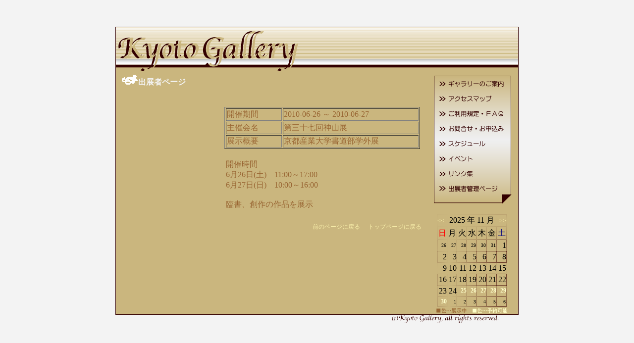

--- FILE ---
content_type: text/html
request_url: http://www.kyotogallery.com/service/pr.php?event_id=00000070&before=/event/index.php%3F
body_size: 19752
content:
<html>
<head>
<title>第三十七回神山展　～京都ギャラリー～</title>
<meta http-equiv="Content-Type" content="text/html; charset=euc-jp">
<link rel="stylesheet" href="../css/common.css" type="text/css">
<script language="JavaScript">
<!--
function MM_swapImgRestore() { //v3.0
  var i,x,a=document.MM_sr; for(i=0;a&&i<a.length&&(x=a[i])&&x.oSrc;i++) x.src=x.oSrc;
}

function MM_preloadImages() { //v3.0
  var d=document; if(d.images){ if(!d.MM_p) d.MM_p=new Array();
    var i,j=d.MM_p.length,a=MM_preloadImages.arguments; for(i=0; i<a.length; i++)
    if (a[i].indexOf("#")!=0){ d.MM_p[j]=new Image; d.MM_p[j++].src=a[i];}}
}

function MM_swapImage() { //v3.0
  var i,j=0,x,a=MM_swapImage.arguments; document.MM_sr=new Array; for(i=0;i<(a.length-2);i+=3)
   if ((x=MM_findObj(a[i]))!=null){document.MM_sr[j++]=x; if(!x.oSrc) x.oSrc=x.src; x.src=a[i+2];}
}

function MM_findObj(n, d) { //v4.01
  var p,i,x;  if(!d) d=document; if((p=n.indexOf("?"))>0&&parent.frames.length) {
    d=parent.frames[n.substring(p+1)].document; n=n.substring(0,p);}
  if(!(x=d[n])&&d.all) x=d.all[n]; for (i=0;!x&&i<d.forms.length;i++) x=d.forms[i][n];
  for(i=0;!x&&d.layers&&i<d.layers.length;i++) x=MM_findObj(n,d.layers[i].document);
  if(!x && d.getElementById) x=d.getElementById(n); return x;
}
//-->
</script>
</head>

<body bgcolor="#f3f3f3" fontcolor="#f9f3ab" onLoad="MM_preloadImages('../img/menu/m_o_02.gif','../img/menu/m_o_01.gif','../img/menu/m_o_03.gif','../img/menu/m_o_04.gif','../img/menu/m_o_05.gif','../img/menu/m_o_06.gif','../img/menu/m_o_07.gif','../img/menu/m_o_08.gif')">
<table height="100%"　border="0" cellspacing="0" cellpadding="0" align="center">
  <tr>
    <td valign="middle">
      <table  border="0" cellspacing="0" cellpadding="0">
        <tr>
                <td valign="middle">
                  <table width="100%" border="0" cellspacing="1" cellpadding="0" bgcolor="#330000">
                    <tr>
                      <td>
                        <table width="100%" border="0" cellspacing="0" cellpadding="0" bgcolor="#cab67e">
                          <tr> 
                            
                      <td background="../img/common/bg_t.gif"><a href="http://www.kyotogallery.com"><img src="../img/common/title.gif" width="799" height="96" border="0"></a></td>
                          </tr>
                          <tr> 
                            <td width="10"></td>
                          </tr>
                          <tr> 
                            <td> 
                              
                        <table width="100%" border="0" cellspacing="0" cellpadding="0">
                          <tr> 
                                  <td width="12"></td>
                                  
                            <td width="605" valign="top"> 
                              <table width="100%" border="0" cellspacing="0" cellpadding="0">
                                <tr> 
                                  <td valign="top"> 
                                    <p><img src="../img/icon/i_flower.gif" width="33" height="20">出展者ページ</p>
                                  </td>
                                </tr>
                                <tr> 
                                  <td valign="top"><br>
                                    <div style="padding-left : 30px;">
                                      <!-- 編集範囲開始 -->
                                      <br>
                                      <table  class="waku_haba" border="0" cellspacing="0" cellpadding="0">
                                        <tr>
                                          <td>
                                            <table border="0" class="waku_haba">
                                              <tr>
                                                <td valign="top" class="photo_table"><table border="0" class="photo_table">
                                                    <tr>
                                                      <td align="center">                                                      </td>
                                                    </tr>
                                                    <tr>
                                                      <td align="center">                                                      </td>
                                                    </tr>
                                                  </table>
												  <br>
                                                  <table border="0" class="photo_table">
                                                    <tr>
                                                      <td align="center">                                                      </td>
                                                    </tr>
                                                    <tr>
                                                      <td align="center"></td>
                                                    </tr>
                                                  </table>
												  <br>
                                                  <table border="0" class="photo_table">
                                                    <tr>
                                                      <td align="center">                                                      </td>
                                                    </tr>
                                                    <tr>
                                                      <td align="center">                                                        </td>
                                                    </tr>
                                                  </table>
												  <br>
                                                  <table border="0" class="photo_table">
                                                    <tr>
                                                      <td align="center"></td>
                                                    </tr>
                                                    <tr>
                                                      <td align="center">                                                        </td>
                                                    </tr>
                                                  </table></td>
                                                <td valign="top"><table border="1" >
                                                    <tr>
                                                      <td width="109">開催期間</td>
                                                      <td width="270">2010-06-26                  ～
                    2010-06-27                                                      </td>
                                                    </tr>
                                                    <tr>
                                                      <td>主催会名</td>
                                                      <td>第三十七回神山展                                                      </td>
                                                    </tr>
                                                    <tr>
                                                      <td>展示概要</td>
                                                      <td>京都産業大学書道部学外展                                                      </td>
                                                    </tr>
                                                                                                                                                          </table>
                                                  <br>
                                                  <table border="0" class="waku_haba">
                                                    <tr>
                                                      <td valign="top">開催時間<br />
6月26日(土)　11:00～17:00<br />
6月27日(日)　10:00～16:00<br />
<br />
臨書、創作の作品を展示<br />
                                                      </td>
                                                    </tr>
                                                  </table></td>
                                              </tr>
                                            </table>
                                          </td>
                                        </tr>
                                      </table>
                                      <!-- 編集範囲終了-->
</div>
                                  </td>
                                </tr>
                                <tr> 
                                  <td width="605"> <br>
                                  </td>
                                </tr>
                                <tr>
                                  <td width="605" valign="bottom" align="right"> 
								  <a href="/event/index.php?">前のページに戻る</a>&nbsp;&nbsp;&nbsp;                                    <a href="../index.php">トップページに戻る</a><br>
                                  </td>
                                </tr>
                              </table>
                                  
                              
                            </td>
                                  <td width="19"></td>
                                  <td width="163" valign="top"> 
                                    
                              <table width="100%" border="0" cellspacing="1" cellpadding="0">
                                <tr> 
                                        
                                  <td valign="top"><!-- #BeginLibraryItem "/Library/menu_php.lbi" -->
                                    <script language="JavaScript">
<!--
function MM_swapImgRestore() { //v3.0
  var i,x,a=document.MM_sr; for(i=0;a&&i<a.length&&(x=a[i])&&x.oSrc;i++) x.src=x.oSrc;
}

function MM_preloadImages() { //v3.0
  var d=document; if(d.images){ if(!d.MM_p) d.MM_p=new Array();
    var i,j=d.MM_p.length,a=MM_preloadImages.arguments; for(i=0; i<a.length; i++)
    if (a[i].indexOf("#")!=0){ d.MM_p[j]=new Image; d.MM_p[j++].src=a[i];}}
}

function MM_swapImage() { //v3.0
  var i,j=0,x,a=MM_swapImage.arguments; document.MM_sr=new Array; for(i=0;i<(a.length-2);i+=3)
   if ((x=MM_findObj(a[i]))!=null){document.MM_sr[j++]=x; if(!x.oSrc) x.oSrc=x.src; x.src=a[i+2];}
}
//-->
</script>
                                    <table width="163" border="0" cellspacing="0" cellpadding="0" height="100%" bgcolor="#cab67e" align="center">
                                      <tr>
                                        <td><img src="../img/menu/m_top.gif" width="162" height="7"></td>
                                      </tr>
                                      <tr>
                                        <td><a href="../about/index.php" onMouseOut="MM_swapImgRestore()" onMouseOver="MM_swapImage('m01','','../img/menu/m_o_01.gif',1)"><img name="m01" border="0" src="../img/menu/m01.gif" width="162" height="29"></a></td>
                                      </tr>
                                      <tr>
                                        <td><a href="../access/index.php" onMouseOut="MM_swapImgRestore()" onMouseOver="MM_swapImage('m02','','../img/menu/m_o_02.gif',1)"><img name="m02" border="0" src="../img/menu/m02.gif" width="162" height="29"></a></td>
                                      </tr>
                                      <tr>
                                        <td><a href="../reg/index.php" onMouseOut="MM_swapImgRestore()" onMouseOver="MM_swapImage('m03','','../img/menu/m_o_03.gif',1)"><img name="m03" border="0" src="../img/menu/m03.gif" width="162" height="29"></a></td>
                                      </tr>
                                      <tr>
                                        <td><a href="../mail/index.php" onMouseOut="MM_swapImgRestore()" onMouseOver="MM_swapImage('m04','','../img/menu/m_o_04.gif',1)"><img name="m04" border="0" src="../img/menu/m04.gif" width="162" height="29"></a></td>
                                      </tr>
                                      <tr>
                                        <td><a href="../schedule/index.php" onMouseOut="MM_swapImgRestore()" onMouseOver="MM_swapImage('m05','','../img/menu/m_o_05.gif',1)"><img name="m05" border="0" src="../img/menu/m05.gif" width="162" height="29"></a></td>
                                      </tr>
                                      <tr>
                                        <td><a href="../event/index.php" onMouseOut="MM_swapImgRestore()" onMouseOver="MM_swapImage('m06','','../img/menu/m_o_06.gif',1)"><img name="m06" border="0" src="../img/menu/m06.gif" width="162" height="29"></a></td>
                                      </tr>
                                      <tr>
                                        <td><a href="../link/index.php" onMouseOut="MM_swapImgRestore()" onMouseOver="MM_swapImage('m07','','../img/menu/m_o_07.gif',1)"><img name="m07" border="0" src="../img/menu/m07.gif" width="162" height="29"></a></td>
                                      </tr>
                                      <tr>
                                        <td><a href="index.php" onMouseOut="MM_swapImgRestore()" onMouseOver="MM_swapImage('m08','','../img/menu/m_o_08.gif',1)"><img name="m08" border="0" src="../img/menu/m08.gif" width="162" height="29"></a></td>
                                      </tr>
                                      <tr>
                                        <td><img src="../img/menu/m_bottom.gif" width="162" height="21"></td>
                                      </tr>
                                    </table>
                                    <!-- #EndLibraryItem --></td>
                                      </tr>
                                      <tr> 
                                        
                                  <td height="18"></td>
                                      </tr>
                                      <tr> 
                                        
                                  <td align="center"><meta http-equiv="Content-Type" content="text/html; charset=euc-jp">
<link rel="stylesheet" href="../css/common.css" type="text/css">
<style>
<!--
  .calender_dash {
	border-style: dotted ; border-width: 1px ;
	border-collapse: collapse;
   }

  /* 当月曜日部分 */
  .sunday   {
	  color:red; border-style:dotted;border-width: 1px ;
	  padding: 2px 0px;
  }
  .saturday  {
	  color:navy;
	  border-style:dotted;border-width: 1px ;
	  padding: 2px 0px;
 }
  .futuunohi {
	  border-style:dotted;border-width: 1px ;
	  padding: 2px 0px;
	  }
  .holiday   {
  	color:yellow;
  	border-style:dotted;border-width: 1px ;
	  padding: 2px 0px;
	}
  .calc_dayzone {
  text-align: right;
	  padding: 2px 0px;border-width: 1px ;
  
  }

/* 日付のホバー */
  A:link.yoyaku_ok { color: #ffffcc ;}
  A:link.yoyaku_ng { color: #663300 ;}
  A:visited.yoyaku_ok { color: #ffffcc ;}
  A:visited.yoyaku_ng { color: #663300 ;}
  /* 反転色 */
  A:hover.yoyaku_ok { background: #663300;}
  A:hover.yoyaku_ng { background: #ffffcc;}
  
  /* 当月以外の日付部分 */
  .outsidedate { font-size: 10px; border-style:dotted;border-width: 1px ; }

// -->
</style>
<table border="0" cellspacing="0" cellpadding="0">
  <tr>
    <td align="center"><table border="1"  bordercolor="#602e20" bgcolor="#cab67e" class="calender_dash" cellpadding="1" cellspacing="0" >
      <tr>
        <td  class="futuunohi" colspan="7" align="center"><a href="/service/pr.php?cal_year=2025&cal_month=10">&lt;&lt;&nbsp;&nbsp;</a>
            2025      年
      11      月 <a href="/service/pr.php?cal_year=2025&cal_month=12">&nbsp;&nbsp;&gt;&gt;</a></td>
      </tr>
      <tr>
        <td align="center" class="sunday">日</td>
        <td align="center" class="futuunohi" >月</td>
        <td align="center" class="futuunohi">火</td>
        <td align="center" class="futuunohi">水</td>
        <td align="center" class="futuunohi">木</td>
        <td align="center" class="futuunohi">金</td>
        <td align="center" class="saturday">土</td>
      </tr>
      <tr class='calc_dayzone'><td class='outsidedate'>26</td><td class='outsidedate'>27</td><td class='outsidedate'>28</td><td class='outsidedate'>29</td><td class='outsidedate'>30</td><td class='outsidedate'>31</td>      <td class='futuunohi' >1</a></td>
</tr><tr class='calc_dayzone'>      <td class='futuunohi' >2</a></td>
      <td class='futuunohi' >3</a></td>
      <td class='futuunohi' >4</a></td>
      <td class='futuunohi' >5</a></td>
      <td class='futuunohi' >6</a></td>
      <td class='futuunohi' >7</a></td>
      <td class='futuunohi' >8</a></td>
</tr><tr class='calc_dayzone'>      <td class='futuunohi' >9</a></td>
      <td class='futuunohi' >10</a></td>
      <td class='futuunohi' >11</a></td>
      <td class='futuunohi' >12</a></td>
      <td class='futuunohi' >13</a></td>
      <td class='futuunohi' >14</a></td>
      <td class='futuunohi' >15</a></td>
</tr><tr class='calc_dayzone'>      <td class='futuunohi' >16</a></td>
      <td class='futuunohi' >17</a></td>
      <td class='futuunohi' >18</a></td>
      <td class='futuunohi' >19</a></td>
      <td class='futuunohi' >20</a></td>
      <td class='futuunohi' >21</a></td>
      <td class='futuunohi' >22</a></td>
</tr><tr class='calc_dayzone'>      <td class='futuunohi' >23</a></td>
      <td class='futuunohi' >24</a></td>
          <td class='futuunohi'><a class="yoyaku_ok" href="/mail/index.php?year=2025&month=11&day=25" title="予約可能！">
            25          </a></td>
                    <td class='futuunohi'><a class="yoyaku_ok" href="/mail/index.php?year=2025&month=11&day=26" title="予約可能！">
            26          </a></td>
                    <td class='futuunohi'><a class="yoyaku_ok" href="/mail/index.php?year=2025&month=11&day=27" title="予約可能！">
            27          </a></td>
                    <td class='futuunohi'><a class="yoyaku_ok" href="/mail/index.php?year=2025&month=11&day=28" title="予約可能！">
            28          </a></td>
                    <td class='futuunohi'><a class="yoyaku_ok" href="/mail/index.php?year=2025&month=11&day=29" title="予約可能！">
            29          </a></td>
          </tr><tr class='calc_dayzone'>          <td class='futuunohi'><a class="yoyaku_ok" href="/mail/index.php?year=2025&month=11&day=30" title="予約可能！">
            30          </a></td>
          <td class='outsidedate'>1</td><td class='outsidedate'>2</td><td class='outsidedate'>3</td><td class='outsidedate'>4</td><td class='outsidedate'>5</td><td class='outsidedate'>6</td></tr>    </table></td>
  </tr>
  <tr>
    <td align="center"><img src="/img/top/calender_under_comment.gif" width="155" height="14"></td>
  </tr>
</table>
                                  </td>
                                      </tr>
                                    </table>
                                  </td>
                                  <td width="11"></td>
                                </tr>
                              </table>
                            </td>
                          </tr>
                        </table>
                      </td>
                    </tr>
                  </table>
                </td>
              </tr>
              <tr>
                <td bgcolor="#f3f3f3">
                  
            <div align="right"><a href="http://www.kyotogallery.com"><img src="../img/common/copyright.gif" width="258" height="21" border="0"></a></div>
                </td>
              </tr>
            </table>
          </td>
        </tr>
      </table>
</body>
</html>


--- FILE ---
content_type: text/css
request_url: http://www.kyotogallery.com/css/common.css
body_size: 2086
content:
body{
margin-top : 0px;
background-color:#f3f3f3;
  }
 
  /* �f�t�H���g�e�L�X�g*/
  body,td{
    font : 12px;
    color : #996633;
  }
  
  p{
    font :24px;
    color : #f3f3f3;
	font-weight: bold;
  } 
  
  /* ������F���� */
  hr {
    height : 1px;
    color : #330000;
  }

   /* �f�t�H���g�����N*/
a  { color: #f9f3ab; font-size: 12px; text-decoration: none }
a:link  { color: #f9f0ab; text-decoration: none }
a:hover  { color: #330000; text-decoration: underline}
a:visited { color: #666666; text-decoration: none }

�@/* ��f�t�H���g�������� */

/*���T�u���j���[�c����������j���[������j���[���������*/

  /*�e���j���[����*/
   
   .menutitle  {
    font-weight: bold;
    font : 24px;
    color : #f3f3f3;
  }

.schedule_title{
	background-color: #f3f3f3;
}

/*�T�u�^�C�g��*/  
  .subtitle  {
	color : #330000;
; font-size: 14px  }

/*�e�L�X�g����^�C�g��*/
  .txttitle  {
    color : #663300;
; font-size: 14px  }

TABLE.photo_table{
width: 170px;
}

/* calender start */
  .calender_dash {
	border-style: dotted ; border-width: 1px ;
	border-collapse: collapse;
   }

  /* ����j����� */
  .sunday   {
	  color:red; border-style:dotted;border-width: 1px ;
	  padding: 2px 0px;
  }
  .saturday  {
	  color:navy;
	  border-style:dotted;border-width: 1px ;
	  padding: 2px 0px;
 }
  .futuunohi {
	  border-style:dotted;border-width: 1px ;
	  padding: 2px 0px;
	  color:#000000;
	  }
  .holiday   {
  	color:yellow;
  	border-style:dotted;border-width: 1px ;
	  padding: 2px 0px;
	}
  .calc_dayzone {
  text-align: right;
	  padding: 2px 0px;border-width: 1px ;
  
  }

/* ��t��z�o�[ */
  A:link.yoyaku_ok { 	  font-weight:bold; color: #ffffcc ;}
  A:link.yoyaku_ng { color: #663300 ;}
  A:visited.yoyaku_ok { font-weight:bold; color: #ffffcc ;}
  A:visited.yoyaku_ng { color: #663300 ;}
  /* ��]�F */
  A:hover.yoyaku_ok { font-weight:bold; background: #663300;}
  A:hover.yoyaku_ng { background: #ffffcc;}
  
  /* �����O���t���� */
  .outsidedate {color:#000000; font-size: 10px; border-style:dotted;border-width: 1px ; }

/* calender end */
